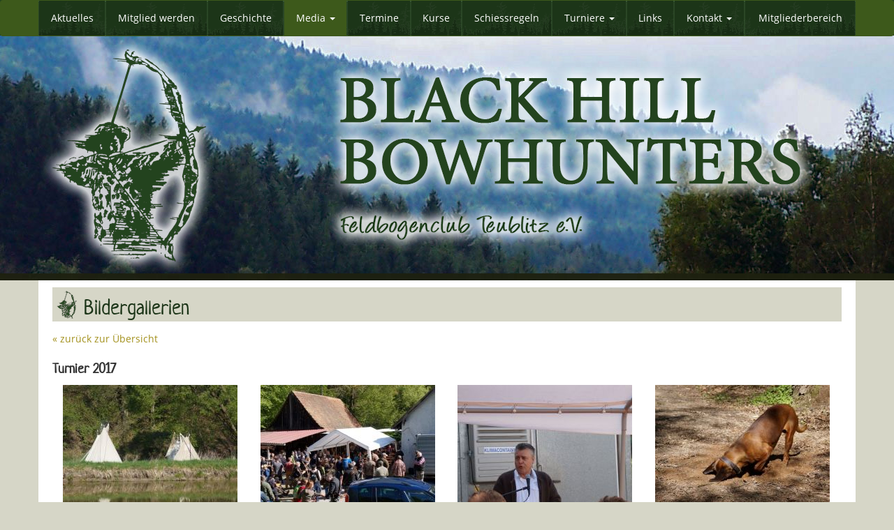

--- FILE ---
content_type: text/html; charset=utf-8
request_url: https://blackhill-bowhunters.de/bilder/turnier-2017.html
body_size: 9984
content:
<!DOCTYPE html>
<html lang="de" >
<head>

        <meta charset="utf-8">
    <title>Bilder - Blackhill-Bowhunters</title>
    <base href="https://blackhill-bowhunters.de/">

        <meta name="robots" content="index,follow">
    <meta name="description" content="">
    <meta name="keywords" content="">
    <meta name="generator" content="Contao Open Source CMS">
    
    <meta name="viewport" content="width=device-width, initial-scale=1.0">
            <script src="assets/js/3bc5896a9407.js"></script>
<script src="system/modules/photoswipe/plugins/photoswipe/dist/photoswipe.min.js"></script>
<script src="system/modules/photoswipe/plugins/photoswipe/dist/photoswipe-ui-default.min.js"></script>
<script>var c4g_rq = '';</script>
<script>var apiBaseUrl = 'system/modules/con4gis_core/api/index.php';</script>
<link rel="shortcut icon" type="image/x-icon" href="https://blackhill-bowhunters.de/share/favicon-blackhill-bowhunters.ico">
<link rel="apple-touch-icon" href="https://blackhill-bowhunters.de/share/favicon-apple-touch-icon-blackhill-bowhunters.png">
<link rel="stylesheet" href="assets/components/bootstrap/css/bootstrap.min.css">
<script src="assets/components/bootstrap/js/bootstrap.min.js"></script>

        <!--[if lt IE 9]>
    <script src="assets/html5shiv/3.7.2/html5shiv-printshiv.js"></script>
    <script src="https://oss.maxcdn.com/libs/respond.js/1.4.2/respond.min.js"></script>
    <![endif]-->
            <link rel="stylesheet" href="system/modules/photoswipe/plugins/photoswipe/dist/photoswipe.css">
<link rel="stylesheet" href="system/modules/photoswipe/plugins/photoswipe/dist/default-skin/default-skin.css">
<link rel="stylesheet" href="system/modules/photoswipe/assets/css/gallery.css">
<link rel="stylesheet" href="system/modules/gallery_creator/assets/css/gallery_creator_fe.css">
<link rel="stylesheet" href="assets/css/dbad3d273726.css">

</head>
<body id="top" class="mac chrome blink ch131">


<div id="wrapper">

                <header id="header">
            <div class="inside">
                
<!-- indexer::stop -->
<nav class="navbar mod_bootstrap_navbar navbar-default"  role="navigation">
  <div class="container">
  
  <div class="navbar-header">
    
<a href="blackhill-bowhunters.html" class="navbar-brand"><img src="files/templateBilder/logo.png"></a>

          <button type="button" class="navbar-toggle collapsed" data-toggle="collapse" data-target="#navbar-responsive-10">
  <span class="sr-only"></span>
  <span class="icon-bar"></span>
  <span class="icon-bar"></span>
  <span class="icon-bar"></span>
</button>
      </div>
  <div class="collapse navbar-collapse" id="navbar-responsive-10">
    
<!-- indexer::stop -->
<nav class="mod_navigation block">

  
  <a href="bilder/turnier-2017.html#skipNavigation12" class="sr-only">Navigation überspringen</a>

  <ul class="level_1 nav navbar-nav">
    
                                <li class="first">
                                    <a href="aktuelles.html" accesskey="" tabindex="0" title="Aktuelles">Aktuelles</a>
                                            </li>
                                        <li >
                                    <a href="mitglied-werden.html" accesskey="" tabindex="0" title="Mitglied werden">Mitglied werden</a>
                                            </li>
                                        <li >
                                    <a href="geschichte.html" accesskey="" tabindex="0" title="Geschichte">Geschichte</a>
                                            </li>
                                        <li class="submenu trail active">
                                    <a href="#" class="dropdown-toggle" data-toggle="dropdown">
                        Media                        <span class="caret"></span>                    </a>
                                <ul class="level_2 dropdown-menu">
    
                                <li class="trail sibling first active">
                                    <a href="bilder.html" accesskey="" tabindex="0" title="Bilder">Bilder</a>
                                            </li>
                                        <li class="sibling last">
                                    <a href="videos.html" accesskey="" tabindex="0" title="Videos">Videos</a>
                                            </li>
                </ul>
            </li>
                                        <li >
                                    <a href="termine-turniere.html" accesskey="" tabindex="0" title="Termine">Termine</a>
                                            </li>
                                        <li >
                                    <a href="kurse.html" accesskey="" tabindex="0" title="Kurse">Kurse</a>
                                            </li>
                                        <li >
                                    <a href="schiess-und-verhaltensregeln.html" accesskey="" tabindex="0" title="Schiessregeln">Schiessregeln</a>
                                            </li>
                                        <li class="submenu">
                                    <a href="#" class="dropdown-toggle" data-toggle="dropdown">
                        Turniere                        <span class="caret"></span>                    </a>
                                <ul class="level_2 dropdown-menu">
    
                                <li class="first">
                                    <a href="id-44-oberpfaelzer-jagdbogenturnier.html" accesskey="" tabindex="0" title="44. Oberpfälzer Jagdbogenturnier">44. Oberpfälzer Jagdbogenturnier</a>
                                            </li>
                                        <li >
                                    <a href="anmeldeliste.html" accesskey="" tabindex="0" title="Anmeldeliste">Anmeldeliste</a>
                                            </li>
                                        <li class="last">
                                    <a href="ergebnisse-jagdbogenturniere.html" accesskey="" tabindex="0" title="Ergebnisse Jagdbogenturniere">Ergebnisse Jagdbogenturniere</a>
                                            </li>
                </ul>
            </li>
                                        <li >
                                    <a href="links.html" accesskey="" tabindex="0" title="Links">Links</a>
                                            </li>
                                        <li class="submenu">
                                    <a href="#" class="dropdown-toggle" data-toggle="dropdown">
                        Kontakt                        <span class="caret"></span>                    </a>
                                <ul class="level_2 dropdown-menu">
    
                                <li class="first last">
                                    <a href="kontaktformular.html" accesskey="" tabindex="0" title="Kontaktformular">Kontaktformular</a>
                                            </li>
                </ul>
            </li>
                                        <li class="last">
                                    <a href="intern.html" accesskey="" tabindex="0" title="Mitgliederbereich">Mitgliederbereich</a>
                                            </li>
                </ul>

  <a id="skipNavigation12" class="sr-only">&nbsp;</a>

</nav>
<!-- indexer::continue -->
  
</div>  </div>
</nav>
<!-- indexer::continue -->
            </div>
            
        </header>
        
    

        <div class="container" id="container">
    	<div id="sliderBereich"> 
<div class="container"><!-- Spaltenset Start //-->
<section class="ce_colsetStart first row colcount_3 bootstrap_customizable col-3">
	<!-- first Column //-->
	<div class="col-xs-24 col-sm-6 col-md-6 col-lg-6 col_1 first">
					
<div class="ce_text maxHeaderHeight animated pulse block">

  
  
      <table>
<tbody>
<tr>
<td style="text-align: left; vertical-align: middle;"><a href="aktuelles.html"><img src="files/templateBilder/bogenschuetze.png" alt="" width="260" height="345"></a></td>
</tr>
</tbody>
</table>  
  
  

</div>
</div>
<!-- second Column //-->
        <div class="ce_colsetPart hidden-xs hidden-sm hidden-md col-lg-2 col_2">
    </div>
<!-- third Column //-->
        <div class="ce_colsetPart col-xs-24 col-sm-18 col-md-18 col-lg-14 col_3 last">
    
<div class="ce_text maxHeaderHeight block">

  
  
      <table>
<tbody>
<tr>
<td style="text-align: left; vertical-align: middle;"><img src="files/templateBilder/Blackhill-Bowhunters-Schriftzug.png" width="710" height="275"></td>
</tr>
</tbody>
</table>  
  
  

</div>
			</div>
</section>
<!-- Spaltenset End //-->
</div> </div>
        
                        <div id="main">
                <div class="inside">
                    
<div class="mod_article overFlowHidden first last block" id="bilder">

  






<!-- gallery_creator - album preview -->
<div class="ce_gallery_creator_ce first last gallery_creator block">


<h1>Bildergallerien</h1>

<div class="backLink"><a href="bilder.html" title="zurück">« zurück zur Übersicht</a></div>
	
<h3>Turnier 2017</h3>




<div id="galleryContainer" class="block">
<div class="album_preview">
		<div class="col-xs-24 col-sm-12 col-md-6 col-lg-6 col_0 col_first">
              <figure class="image_container" style="margin-right:10px;margin-bottom:10px;">
                     <a href="files/Bildergalerien/Turnier_2017/image001.jpg" data-lightbox="lb17" title="image001.jpg">
            

    <img src="assets/images/7/image001-b01d6f17.jpg" width="250" height="200" alt="image001.jpg">

    
                     </a>
              </figure>				
       </div>
		<div class="col-xs-24 col-sm-12 col-md-6 col-lg-6 col_1">
              <figure class="image_container" style="margin-right:10px;margin-bottom:10px;">
                     <a href="files/Bildergalerien/Turnier_2017/image002.jpg" data-lightbox="lb17" title="image002.jpg">
            

    <img src="assets/images/3/image002-a3849a83.jpg" width="250" height="200" alt="image002.jpg">

    
                     </a>
              </figure>				
       </div>
		<div class="col-xs-24 col-sm-12 col-md-6 col-lg-6 col_2">
              <figure class="image_container" style="margin-right:10px;margin-bottom:10px;">
                     <a href="files/Bildergalerien/Turnier_2017/image003.jpg" data-lightbox="lb17" title="image003.jpg">
            

    <img src="assets/images/0/image003-ec4f9f20.jpg" width="250" height="200" alt="image003.jpg">

    
                     </a>
              </figure>				
       </div>
		<div class="col-xs-24 col-sm-12 col-md-6 col-lg-6 col_3 col_last">
              <figure class="image_container" style="margin-right:10px;margin-bottom:10px;">
                     <a href="files/Bildergalerien/Turnier_2017/image004.jpg" data-lightbox="lb17" title="image004.jpg">
            

    <img src="assets/images/1/image004-07124671.jpg" width="250" height="200" alt="image004.jpg">

    
                     </a>
              </figure>				
       </div>
		<div class="col-xs-24 col-sm-12 col-md-6 col-lg-6 col_0 col_first">
              <figure class="image_container" style="margin-right:10px;margin-bottom:10px;">
                     <a href="files/Bildergalerien/Turnier_2017/image005.jpg" data-lightbox="lb17" title="image005.jpg">
            

    <img src="assets/images/f/image005-0c4884cf.jpg" width="250" height="200" alt="image005.jpg">

    
                     </a>
              </figure>				
       </div>
		<div class="col-xs-24 col-sm-12 col-md-6 col-lg-6 col_1">
              <figure class="image_container" style="margin-right:10px;margin-bottom:10px;">
                     <a href="files/Bildergalerien/Turnier_2017/image006.jpg" data-lightbox="lb17" title="image006.jpg">
            

    <img src="assets/images/5/image006-58e97925.jpg" width="250" height="200" alt="image006.jpg">

    
                     </a>
              </figure>				
       </div>
		<div class="col-xs-24 col-sm-12 col-md-6 col-lg-6 col_2">
              <figure class="image_container" style="margin-right:10px;margin-bottom:10px;">
                     <a href="files/Bildergalerien/Turnier_2017/image007.jpg" data-lightbox="lb17" title="image007.jpg">
            

    <img src="assets/images/6/image007-47646806.jpg" width="250" height="200" alt="image007.jpg">

    
                     </a>
              </figure>				
       </div>
		<div class="col-xs-24 col-sm-12 col-md-6 col-lg-6 col_3 col_last">
              <figure class="image_container" style="margin-right:10px;margin-bottom:10px;">
                     <a href="files/Bildergalerien/Turnier_2017/image008.jpg" data-lightbox="lb17" title="image008.jpg">
            

    <img src="assets/images/f/image008-54e1dc7f.jpg" width="250" height="200" alt="image008.jpg">

    
                     </a>
              </figure>				
       </div>
		<div class="col-xs-24 col-sm-12 col-md-6 col-lg-6 col_0 col_first">
              <figure class="image_container" style="margin-right:10px;margin-bottom:10px;">
                     <a href="files/Bildergalerien/Turnier_2017/image009.jpg" data-lightbox="lb17" title="image009.jpg">
            

    <img src="assets/images/f/image009-4722e62f.jpg" width="250" height="200" alt="image009.jpg">

    
                     </a>
              </figure>				
       </div>
		<div class="col-xs-24 col-sm-12 col-md-6 col-lg-6 col_1">
              <figure class="image_container" style="margin-right:10px;margin-bottom:10px;">
                     <a href="files/Bildergalerien/Turnier_2017/image010.jpg" data-lightbox="lb17" title="image010.jpg">
            

    <img src="assets/images/8/image010-b447c808.jpg" width="250" height="200" alt="image010.jpg">

    
                     </a>
              </figure>				
       </div>
		<div class="col-xs-24 col-sm-12 col-md-6 col-lg-6 col_2">
              <figure class="image_container" style="margin-right:10px;margin-bottom:10px;">
                     <a href="files/Bildergalerien/Turnier_2017/image011.jpg" data-lightbox="lb17" title="image011.jpg">
            

    <img src="assets/images/f/image011-bab5147f.jpg" width="250" height="200" alt="image011.jpg">

    
                     </a>
              </figure>				
       </div>
		<div class="col-xs-24 col-sm-12 col-md-6 col-lg-6 col_3 col_last">
              <figure class="image_container" style="margin-right:10px;margin-bottom:10px;">
                     <a href="files/Bildergalerien/Turnier_2017/image012.jpg" data-lightbox="lb17" title="image012.jpg">
            

    <img src="assets/images/f/image012-56b4b30f.jpg" width="250" height="200" alt="image012.jpg">

    
                     </a>
              </figure>				
       </div>
		<div class="col-xs-24 col-sm-12 col-md-6 col-lg-6 col_0 col_first">
              <figure class="image_container" style="margin-right:10px;margin-bottom:10px;">
                     <a href="files/Bildergalerien/Turnier_2017/image013.jpg" data-lightbox="lb17" title="image013.jpg">
            

    <img src="assets/images/6/image013-ea638866.jpg" width="250" height="200" alt="image013.jpg">

    
                     </a>
              </figure>				
       </div>
		<div class="col-xs-24 col-sm-12 col-md-6 col-lg-6 col_1">
              <figure class="image_container" style="margin-right:10px;margin-bottom:10px;">
                     <a href="files/Bildergalerien/Turnier_2017/image014.jpg" data-lightbox="lb17" title="image014.jpg">
            

    <img src="assets/images/b/image014-3892544b.jpg" width="250" height="200" alt="image014.jpg">

    
                     </a>
              </figure>				
       </div>
		<div class="col-xs-24 col-sm-12 col-md-6 col-lg-6 col_2">
              <figure class="image_container" style="margin-right:10px;margin-bottom:10px;">
                     <a href="files/Bildergalerien/Turnier_2017/image015.jpg" data-lightbox="lb17" title="image015.jpg">
            

    <img src="assets/images/6/image015-97b99db6.jpg" width="250" height="200" alt="image015.jpg">

    
                     </a>
              </figure>				
       </div>
		<div class="col-xs-24 col-sm-12 col-md-6 col-lg-6 col_3 col_last">
              <figure class="image_container" style="margin-right:10px;margin-bottom:10px;">
                     <a href="files/Bildergalerien/Turnier_2017/image016.jpg" data-lightbox="lb17" title="image016.jpg">
            

    <img src="assets/images/a/image016-24cc858a.jpg" width="250" height="200" alt="image016.jpg">

    
                     </a>
              </figure>				
       </div>
		<div class="col-xs-24 col-sm-12 col-md-6 col-lg-6 col_0 col_first">
              <figure class="image_container" style="margin-right:10px;margin-bottom:10px;">
                     <a href="files/Bildergalerien/Turnier_2017/image017.jpg" data-lightbox="lb17" title="image017.jpg">
            

    <img src="assets/images/a/image017-55f6905a.jpg" width="250" height="200" alt="image017.jpg">

    
                     </a>
              </figure>				
       </div>
		<div class="col-xs-24 col-sm-12 col-md-6 col-lg-6 col_1">
              <figure class="image_container" style="margin-right:10px;margin-bottom:10px;">
                     <a href="files/Bildergalerien/Turnier_2017/image018.jpg" data-lightbox="lb17" title="image018.jpg">
            

    <img src="assets/images/6/image018-9bc94676.jpg" width="250" height="200" alt="image018.jpg">

    
                     </a>
              </figure>				
       </div>
		<div class="col-xs-24 col-sm-12 col-md-6 col-lg-6 col_2">
              <figure class="image_container" style="margin-right:10px;margin-bottom:10px;">
                     <a href="files/Bildergalerien/Turnier_2017/image019.jpg" data-lightbox="lb17" title="image019.jpg">
            

    <img src="assets/images/1/image019-86432971.jpg" width="250" height="200" alt="image019.jpg">

    
                     </a>
              </figure>				
       </div>
		<div class="col-xs-24 col-sm-12 col-md-6 col-lg-6 col_3 col_last">
              <figure class="image_container" style="margin-right:10px;margin-bottom:10px;">
                     <a href="files/Bildergalerien/Turnier_2017/image020.jpg" data-lightbox="lb17" title="image020.jpg">
            

    <img src="assets/images/a/image020-bff4fbfa.jpg" width="250" height="200" alt="image020.jpg">

    
                     </a>
              </figure>				
       </div>
		<div class="col-xs-24 col-sm-12 col-md-6 col-lg-6 col_0 col_first">
              <figure class="image_container" style="margin-right:10px;margin-bottom:10px;">
                     <a href="files/Bildergalerien/Turnier_2017/image021.jpg" data-lightbox="lb17" title="image021.jpg">
            

    <img src="assets/images/f/image021-e8c39edf.jpg" width="250" height="200" alt="image021.jpg">

    
                     </a>
              </figure>				
       </div>
		<div class="col-xs-24 col-sm-12 col-md-6 col-lg-6 col_1">
              <figure class="image_container" style="margin-right:10px;margin-bottom:10px;">
                     <a href="files/Bildergalerien/Turnier_2017/image022.jpg" data-lightbox="lb17" title="image022.jpg">
            

    <img src="assets/images/8/image022-18418638.jpg" width="250" height="200" alt="image022.jpg">

    
                     </a>
              </figure>				
       </div>
		<div class="col-xs-24 col-sm-12 col-md-6 col-lg-6 col_2">
              <figure class="image_container" style="margin-right:10px;margin-bottom:10px;">
                     <a href="files/Bildergalerien/Turnier_2017/image023.jpg" data-lightbox="lb17" title="image023.jpg">
            

    <img src="assets/images/d/image023-faff8e2d.jpg" width="250" height="200" alt="image023.jpg">

    
                     </a>
              </figure>				
       </div>
		<div class="col-xs-24 col-sm-12 col-md-6 col-lg-6 col_3 col_last">
              <figure class="image_container" style="margin-right:10px;margin-bottom:10px;">
                     <a href="files/Bildergalerien/Turnier_2017/image024.jpg" data-lightbox="lb17" title="image024.jpg">
            

    <img src="assets/images/1/image024-0750ce51.jpg" width="250" height="200" alt="image024.jpg">

    
                     </a>
              </figure>				
       </div>
		<div class="col-xs-24 col-sm-12 col-md-6 col-lg-6 col_0 col_first">
              <figure class="image_container" style="margin-right:10px;margin-bottom:10px;">
                     <a href="files/Bildergalerien/Turnier_2017/image025.jpg" data-lightbox="lb17" title="image025.jpg">
            

    <img src="assets/images/9/image025-7b035629.jpg" width="250" height="200" alt="image025.jpg">

    
                     </a>
              </figure>				
       </div>
		<div class="col-xs-24 col-sm-12 col-md-6 col-lg-6 col_1">
              <figure class="image_container" style="margin-right:10px;margin-bottom:10px;">
                     <a href="files/Bildergalerien/Turnier_2017/image026.jpg" data-lightbox="lb17" title="image026.jpg">
            

    <img src="assets/images/2/image026-49927612.jpg" width="250" height="200" alt="image026.jpg">

    
                     </a>
              </figure>				
       </div>
		<div class="col-xs-24 col-sm-12 col-md-6 col-lg-6 col_2">
              <figure class="image_container" style="margin-right:10px;margin-bottom:10px;">
                     <a href="files/Bildergalerien/Turnier_2017/image027.jpg" data-lightbox="lb17" title="image027.jpg">
            

    <img src="assets/images/7/image027-26f362b7.jpg" width="250" height="200" alt="image027.jpg">

    
                     </a>
              </figure>				
       </div>
		<div class="col-xs-24 col-sm-12 col-md-6 col-lg-6 col_3 col_last">
              <figure class="image_container" style="margin-right:10px;margin-bottom:10px;">
                     <a href="files/Bildergalerien/Turnier_2017/image028.jpg" data-lightbox="lb17" title="image028.jpg">
            

    <img src="assets/images/7/image028-4ff15f87.jpg" width="250" height="200" alt="image028.jpg">

    
                     </a>
              </figure>				
       </div>
		<div class="col-xs-24 col-sm-12 col-md-6 col-lg-6 col_0 col_first">
              <figure class="image_container" style="margin-right:10px;margin-bottom:10px;">
                     <a href="files/Bildergalerien/Turnier_2017/image029.jpg" data-lightbox="lb17" title="image029.jpg">
            

    <img src="assets/images/0/image029-3d444c90.jpg" width="250" height="200" alt="image029.jpg">

    
                     </a>
              </figure>				
       </div>
		<div class="col-xs-24 col-sm-12 col-md-6 col-lg-6 col_1">
              <figure class="image_container" style="margin-right:10px;margin-bottom:10px;">
                     <a href="files/Bildergalerien/Turnier_2017/image030.jpg" data-lightbox="lb17" title="image030.jpg">
            

    <img src="assets/images/7/image030-f6635757.jpg" width="250" height="200" alt="image030.jpg">

    
                     </a>
              </figure>				
       </div>
		<div class="col-xs-24 col-sm-12 col-md-6 col-lg-6 col_2">
              <figure class="image_container" style="margin-right:10px;margin-bottom:10px;">
                     <a href="files/Bildergalerien/Turnier_2017/image031.jpg" data-lightbox="lb17" title="image031.jpg">
            

    <img src="assets/images/2/image031-e7a344d2.jpg" width="250" height="200" alt="image031.jpg">

    
                     </a>
              </figure>				
       </div>
		<div class="col-xs-24 col-sm-12 col-md-6 col-lg-6 col_3 col_last">
              <figure class="image_container" style="margin-right:10px;margin-bottom:10px;">
                     <a href="files/Bildergalerien/Turnier_2017/image032.jpg" data-lightbox="lb17" title="image032.jpg">
            

    <img src="assets/images/c/image032-4d0ac3bc.jpg" width="250" height="200" alt="image032.jpg">

    
                     </a>
              </figure>				
       </div>
		<div class="col-xs-24 col-sm-12 col-md-6 col-lg-6 col_0 col_first">
              <figure class="image_container" style="margin-right:10px;margin-bottom:10px;">
                     <a href="files/Bildergalerien/Turnier_2017/image033.jpg" data-lightbox="lb17" title="image033.jpg">
            

    <img src="assets/images/3/image033-e11c7a23.jpg" width="250" height="200" alt="image033.jpg">

    
                     </a>
              </figure>				
       </div>
		<div class="col-xs-24 col-sm-12 col-md-6 col-lg-6 col_1">
              <figure class="image_container" style="margin-right:10px;margin-bottom:10px;">
                     <a href="files/Bildergalerien/Turnier_2017/image034.jpg" data-lightbox="lb17" title="image034.jpg">
            

    <img src="assets/images/5/image034-f24a8075.jpg" width="250" height="200" alt="image034.jpg">

    
                     </a>
              </figure>				
       </div>
		<div class="col-xs-24 col-sm-12 col-md-6 col-lg-6 col_2">
              <figure class="image_container" style="margin-right:10px;margin-bottom:10px;">
                     <a href="files/Bildergalerien/Turnier_2017/image035.jpg" data-lightbox="lb17" title="image035.jpg">
            

    <img src="assets/images/a/image035-aa618c5a.jpg" width="250" height="200" alt="image035.jpg">

    
                     </a>
              </figure>				
       </div>
		<div class="col-xs-24 col-sm-12 col-md-6 col-lg-6 col_3 col_last">
              <figure class="image_container" style="margin-right:10px;margin-bottom:10px;">
                     <a href="files/Bildergalerien/Turnier_2017/image036.jpg" data-lightbox="lb17" title="image036.jpg">
            

    <img src="assets/images/1/image036-3af61ba1.jpg" width="250" height="200" alt="image036.jpg">

    
                     </a>
              </figure>				
       </div>
		<div class="col-xs-24 col-sm-12 col-md-6 col-lg-6 col_0 col_first">
              <figure class="image_container" style="margin-right:10px;margin-bottom:10px;">
                     <a href="files/Bildergalerien/Turnier_2017/image037.jpg" data-lightbox="lb17" title="image037.jpg">
            

    <img src="assets/images/0/image037-03a146a0.jpg" width="250" height="200" alt="image037.jpg">

    
                     </a>
              </figure>				
       </div>
		<div class="col-xs-24 col-sm-12 col-md-6 col-lg-6 col_1">
              <figure class="image_container" style="margin-right:10px;margin-bottom:10px;">
                     <a href="files/Bildergalerien/Turnier_2017/image038.jpg" data-lightbox="lb17" title="image038.jpg">
            

    <img src="assets/images/0/image038-6dbeeaa0.jpg" width="250" height="200" alt="image038.jpg">

    
                     </a>
              </figure>				
       </div>
		<div class="col-xs-24 col-sm-12 col-md-6 col-lg-6 col_2">
              <figure class="image_container" style="margin-right:10px;margin-bottom:10px;">
                     <a href="files/Bildergalerien/Turnier_2017/image039.jpg" data-lightbox="lb17" title="image039.jpg">
            

    <img src="assets/images/8/image039-cdf17e08.jpg" width="250" height="200" alt="image039.jpg">

    
                     </a>
              </figure>				
       </div>
		<div class="col-xs-24 col-sm-12 col-md-6 col-lg-6 col_3 col_last">
              <figure class="image_container" style="margin-right:10px;margin-bottom:10px;">
                     <a href="files/Bildergalerien/Turnier_2017/image040.jpg" data-lightbox="lb17" title="image040.jpg">
            

    <img src="assets/images/d/image040-74ab705d.jpg" width="250" height="200" alt="image040.jpg">

    
                     </a>
              </figure>				
       </div>
		<div class="col-xs-24 col-sm-12 col-md-6 col-lg-6 col_0 col_first">
              <figure class="image_container" style="margin-right:10px;margin-bottom:10px;">
                     <a href="files/Bildergalerien/Turnier_2017/image041.jpg" data-lightbox="lb17" title="image041.jpg">
            

    <img src="assets/images/7/image041-49e12947.jpg" width="250" height="200" alt="image041.jpg">

    
                     </a>
              </figure>				
       </div>
		<div class="col-xs-24 col-sm-12 col-md-6 col-lg-6 col_1">
              <figure class="image_container" style="margin-right:10px;margin-bottom:10px;">
                     <a href="files/Bildergalerien/Turnier_2017/image042.jpg" data-lightbox="lb17" title="image042.jpg">
            

    <img src="assets/images/6/image042-a70ce9d6.jpg" width="250" height="200" alt="image042.jpg">

    
                     </a>
              </figure>				
       </div>
		<div class="col-xs-24 col-sm-12 col-md-6 col-lg-6 col_2">
              <figure class="image_container" style="margin-right:10px;margin-bottom:10px;">
                     <a href="files/Bildergalerien/Turnier_2017/image043.jpg" data-lightbox="lb17" title="image043.jpg">
            

    <img src="assets/images/c/image043-71a30cec.jpg" width="250" height="200" alt="image043.jpg">

    
                     </a>
              </figure>				
       </div>
		<div class="col-xs-24 col-sm-12 col-md-6 col-lg-6 col_3 col_last">
              <figure class="image_container" style="margin-right:10px;margin-bottom:10px;">
                     <a href="files/Bildergalerien/Turnier_2017/image044.jpg" data-lightbox="lb17" title="image044.jpg">
            

    <img src="assets/images/e/image044-464066ae.jpg" width="250" height="200" alt="image044.jpg">

    
                     </a>
              </figure>				
       </div>
		<div class="col-xs-24 col-sm-12 col-md-6 col-lg-6 col_0 col_first">
              <figure class="image_container" style="margin-right:10px;margin-bottom:10px;">
                     <a href="files/Bildergalerien/Turnier_2017/image045.jpg" data-lightbox="lb17" title="image045.jpg">
            

    <img src="assets/images/3/image045-f1072863.jpg" width="250" height="200" alt="image045.jpg">

    
                     </a>
              </figure>				
       </div>
		<div class="col-xs-24 col-sm-12 col-md-6 col-lg-6 col_1">
              <figure class="image_container" style="margin-right:10px;margin-bottom:10px;">
                     <a href="files/Bildergalerien/Turnier_2017/image046.jpg" data-lightbox="lb17" title="image046.jpg">
            

    <img src="assets/images/8/image046-3b2fa378.jpg" width="250" height="200" alt="image046.jpg">

    
                     </a>
              </figure>				
       </div>
		<div class="col-xs-24 col-sm-12 col-md-6 col-lg-6 col_2">
              <figure class="image_container" style="margin-right:10px;margin-bottom:10px;">
                     <a href="files/Bildergalerien/Turnier_2017/image047.jpg" data-lightbox="lb17" title="image047.jpg">
            

    <img src="assets/images/5/image047-d5b34875.jpg" width="250" height="200" alt="image047.jpg">

    
                     </a>
              </figure>				
       </div>
		<div class="col-xs-24 col-sm-12 col-md-6 col-lg-6 col_3 col_last">
              <figure class="image_container" style="margin-right:10px;margin-bottom:10px;">
                     <a href="files/Bildergalerien/Turnier_2017/image048.jpg" data-lightbox="lb17" title="image048.jpg">
            

    <img src="assets/images/1/image048-5f0c3431.jpg" width="250" height="200" alt="image048.jpg">

    
                     </a>
              </figure>				
       </div>
		<div class="col-xs-24 col-sm-12 col-md-6 col-lg-6 col_0 col_first">
              <figure class="image_container" style="margin-right:10px;margin-bottom:10px;">
                     <a href="files/Bildergalerien/Turnier_2017/image049.jpg" data-lightbox="lb17" title="image049.jpg">
            

    <img src="assets/images/8/image049-495da7c8.jpg" width="250" height="200" alt="image049.jpg">

    
                     </a>
              </figure>				
       </div>
		<div class="col-xs-24 col-sm-12 col-md-6 col-lg-6 col_1">
              <figure class="image_container" style="margin-right:10px;margin-bottom:10px;">
                     <a href="files/Bildergalerien/Turnier_2017/image050.jpg" data-lightbox="lb17" title="image050.jpg">
            

    <img src="assets/images/4/image050-9e5bf814.jpg" width="250" height="200" alt="image050.jpg">

    
                     </a>
              </figure>				
       </div>
		<div class="col-xs-24 col-sm-12 col-md-6 col-lg-6 col_2">
              <figure class="image_container" style="margin-right:10px;margin-bottom:10px;">
                     <a href="files/Bildergalerien/Turnier_2017/image051.jpg" data-lightbox="lb17" title="image051.jpg">
            

    <img src="assets/images/4/image051-d8ebb384.jpg" width="250" height="200" alt="image051.jpg">

    
                     </a>
              </figure>				
       </div>
		<div class="col-xs-24 col-sm-12 col-md-6 col-lg-6 col_3 col_last">
              <figure class="image_container" style="margin-right:10px;margin-bottom:10px;">
                     <a href="files/Bildergalerien/Turnier_2017/image052.jpg" data-lightbox="lb17" title="image052.jpg">
            

    <img src="assets/images/f/image052-0587d0af.jpg" width="250" height="200" alt="image052.jpg">

    
                     </a>
              </figure>				
       </div>
		<div class="col-xs-24 col-sm-12 col-md-6 col-lg-6 col_0 col_first">
              <figure class="image_container" style="margin-right:10px;margin-bottom:10px;">
                     <a href="files/Bildergalerien/Turnier_2017/image053.jpg" data-lightbox="lb17" title="image053.jpg">
            

    <img src="assets/images/1/image053-e5640101.jpg" width="250" height="200" alt="image053.jpg">

    
                     </a>
              </figure>				
       </div>
		<div class="col-xs-24 col-sm-12 col-md-6 col-lg-6 col_1">
              <figure class="image_container" style="margin-right:10px;margin-bottom:10px;">
                     <a href="files/Bildergalerien/Turnier_2017/image054.jpg" data-lightbox="lb17" title="image054.jpg">
            

    <img src="assets/images/b/image054-8b2026ab.jpg" width="250" height="200" alt="image054.jpg">

    
                     </a>
              </figure>				
       </div>
		<div class="col-xs-24 col-sm-12 col-md-6 col-lg-6 col_2">
              <figure class="image_container" style="margin-right:10px;margin-bottom:10px;">
                     <a href="files/Bildergalerien/Turnier_2017/image055.jpg" data-lightbox="lb17" title="image055.jpg">
            

    <img src="assets/images/1/image055-c409ee91.jpg" width="250" height="200" alt="image055.jpg">

    
                     </a>
              </figure>				
       </div>
		<div class="col-xs-24 col-sm-12 col-md-6 col-lg-6 col_3 col_last">
              <figure class="image_container" style="margin-right:10px;margin-bottom:10px;">
                     <a href="files/Bildergalerien/Turnier_2017/image056.jpg" data-lightbox="lb17" title="image056.jpg">
            

    <img src="assets/images/b/image056-347783db.jpg" width="250" height="200" alt="image056.jpg">

    
                     </a>
              </figure>				
       </div>
		<div class="col-xs-24 col-sm-12 col-md-6 col-lg-6 col_0 col_first">
              <figure class="image_container" style="margin-right:10px;margin-bottom:10px;">
                     <a href="files/Bildergalerien/Turnier_2017/image057.jpg" data-lightbox="lb17" title="image057.jpg">
            

    <img src="assets/images/b/image057-c3d9066b.jpg" width="250" height="200" alt="image057.jpg">

    
                     </a>
              </figure>				
       </div>
		<div class="col-xs-24 col-sm-12 col-md-6 col-lg-6 col_1">
              <figure class="image_container" style="margin-right:10px;margin-bottom:10px;">
                     <a href="files/Bildergalerien/Turnier_2017/image058.jpg" data-lightbox="lb17" title="image058.jpg">
            

    <img src="assets/images/6/image058-f558fb96.jpg" width="250" height="200" alt="image058.jpg">

    
                     </a>
              </figure>				
       </div>
		<div class="col-xs-24 col-sm-12 col-md-6 col-lg-6 col_2">
              <figure class="image_container" style="margin-right:10px;margin-bottom:10px;">
                     <a href="files/Bildergalerien/Turnier_2017/image059.jpg" data-lightbox="lb17" title="image059.jpg">
            

    <img src="assets/images/e/image059-83695cce.jpg" width="250" height="200" alt="image059.jpg">

    
                     </a>
              </figure>				
       </div>
		<div class="col-xs-24 col-sm-12 col-md-6 col-lg-6 col_3 col_last">
              <figure class="image_container" style="margin-right:10px;margin-bottom:10px;">
                     <a href="files/Bildergalerien/Turnier_2017/image060.jpg" data-lightbox="lb17" title="image060.jpg">
            

    <img src="assets/images/f/image060-689a432f.jpg" width="250" height="200" alt="image060.jpg">

    
                     </a>
              </figure>				
       </div>
		<div class="col-xs-24 col-sm-12 col-md-6 col-lg-6 col_0 col_first">
              <figure class="image_container" style="margin-right:10px;margin-bottom:10px;">
                     <a href="files/Bildergalerien/Turnier_2017/image061.jpg" data-lightbox="lb17" title="image061.jpg">
            

    <img src="assets/images/d/image061-b77bde2d.jpg" width="250" height="200" alt="image061.jpg">

    
                     </a>
              </figure>				
       </div>
		<div class="col-xs-24 col-sm-12 col-md-6 col-lg-6 col_1">
              <figure class="image_container" style="margin-right:10px;margin-bottom:10px;">
                     <a href="files/Bildergalerien/Turnier_2017/image062.jpg" data-lightbox="lb17" title="image062.jpg">
            

    <img src="assets/images/4/image062-a99c0c64.jpg" width="250" height="200" alt="image062.jpg">

    
                     </a>
              </figure>				
       </div>
		<div class="col-xs-24 col-sm-12 col-md-6 col-lg-6 col_2">
              <figure class="image_container" style="margin-right:10px;margin-bottom:10px;">
                     <a href="files/Bildergalerien/Turnier_2017/image063.jpg" data-lightbox="lb17" title="image063.jpg">
            

    <img src="assets/images/8/image063-35a44398.jpg" width="250" height="200" alt="image063.jpg">

    
                     </a>
              </figure>				
       </div>
		<div class="col-xs-24 col-sm-12 col-md-6 col-lg-6 col_3 col_last">
              <figure class="image_container" style="margin-right:10px;margin-bottom:10px;">
                     <a href="files/Bildergalerien/Turnier_2017/image064.jpg" data-lightbox="lb17" title="image064.jpg">
            

    <img src="assets/images/1/image064-cb182a81.jpg" width="250" height="200" alt="image064.jpg">

    
                     </a>
              </figure>				
       </div>
		<div class="col-xs-24 col-sm-12 col-md-6 col-lg-6 col_0 col_first">
              <figure class="image_container" style="margin-right:10px;margin-bottom:10px;">
                     <a href="files/Bildergalerien/Turnier_2017/image065.jpg" data-lightbox="lb17" title="image065.jpg">
            

    <img src="assets/images/a/image065-663071fa.jpg" width="250" height="200" alt="image065.jpg">

    
                     </a>
              </figure>				
       </div>
		<div class="col-xs-24 col-sm-12 col-md-6 col-lg-6 col_1">
              <figure class="image_container" style="margin-right:10px;margin-bottom:10px;">
                     <a href="files/Bildergalerien/Turnier_2017/image066.jpg" data-lightbox="lb17" title="image066.jpg">
            

    <img src="assets/images/3/image066-80b011e3.jpg" width="250" height="200" alt="image066.jpg">

    
                     </a>
              </figure>				
       </div>
		<div class="col-xs-24 col-sm-12 col-md-6 col-lg-6 col_2">
              <figure class="image_container" style="margin-right:10px;margin-bottom:10px;">
                     <a href="files/Bildergalerien/Turnier_2017/image067.jpg" data-lightbox="lb17" title="image067.jpg">
            

    <img src="assets/images/7/image067-8c1146d7.jpg" width="250" height="200" alt="image067.jpg">

    
                     </a>
              </figure>				
       </div>
		<div class="col-xs-24 col-sm-12 col-md-6 col-lg-6 col_3 col_last">
              <figure class="image_container" style="margin-right:10px;margin-bottom:10px;">
                     <a href="files/Bildergalerien/Turnier_2017/image068.jpg" data-lightbox="lb17" title="image068.jpg">
            

    <img src="assets/images/8/image068-441917a8.jpg" width="250" height="200" alt="image068.jpg">

    
                     </a>
              </figure>				
       </div>
		<div class="col-xs-24 col-sm-12 col-md-6 col-lg-6 col_0 col_first">
              <figure class="image_container" style="margin-right:10px;margin-bottom:10px;">
                     <a href="files/Bildergalerien/Turnier_2017/image069.jpg" data-lightbox="lb17" title="image069.jpg">
            

    <img src="assets/images/e/image069-fe5060de.jpg" width="250" height="200" alt="image069.jpg">

    
                     </a>
              </figure>				
       </div>
		<div class="col-xs-24 col-sm-12 col-md-6 col-lg-6 col_1">
              <figure class="image_container" style="margin-right:10px;margin-bottom:10px;">
                     <a href="files/Bildergalerien/Turnier_2017/image070.jpg" data-lightbox="lb17" title="image070.jpg">
            

    <img src="assets/images/9/image070-1009c0c9.jpg" width="250" height="200" alt="image070.jpg">

    
                     </a>
              </figure>				
       </div>
		<div class="col-xs-24 col-sm-12 col-md-6 col-lg-6 col_2">
              <figure class="image_container" style="margin-right:10px;margin-bottom:10px;">
                     <a href="files/Bildergalerien/Turnier_2017/image071.jpg" data-lightbox="lb17" title="image071.jpg">
            

    <img src="assets/images/0/image071-7a1257e0.jpg" width="250" height="200" alt="image071.jpg">

    
                     </a>
              </figure>				
       </div>
		<div class="col-xs-24 col-sm-12 col-md-6 col-lg-6 col_3 col_last">
              <figure class="image_container" style="margin-right:10px;margin-bottom:10px;">
                     <a href="files/Bildergalerien/Turnier_2017/image073.jpg" data-lightbox="lb17" title="image073.jpg">
            

    <img src="assets/images/c/image073-5aa4375c.jpg" width="250" height="200" alt="image073.jpg">

    
                     </a>
              </figure>				
       </div>
		<div class="col-xs-24 col-sm-12 col-md-6 col-lg-6 col_0 col_first">
              <figure class="image_container" style="margin-right:10px;margin-bottom:10px;">
                     <a href="files/Bildergalerien/Turnier_2017/image074.jpg" data-lightbox="lb17" title="image074.jpg">
            

    <img src="assets/images/c/image074-271745ac.jpg" width="250" height="200" alt="image074.jpg">

    
                     </a>
              </figure>				
       </div>
		<div class="col-xs-24 col-sm-12 col-md-6 col-lg-6 col_1">
              <figure class="image_container" style="margin-right:10px;margin-bottom:10px;">
                     <a href="files/Bildergalerien/Turnier_2017/image075.jpg" data-lightbox="lb17" title="image075.jpg">
            

    <img src="assets/images/a/image075-e7210b1a.jpg" width="250" height="200" alt="image075.jpg">

    
                     </a>
              </figure>				
       </div>
		<div class="col-xs-24 col-sm-12 col-md-6 col-lg-6 col_2">
              <figure class="image_container" style="margin-right:10px;margin-bottom:10px;">
                     <a href="files/Bildergalerien/Turnier_2017/image076.jpg" data-lightbox="lb17" title="image076.jpg">
            

    <img src="assets/images/5/image076-e6a980a5.jpg" width="250" height="200" alt="image076.jpg">

    
                     </a>
              </figure>				
       </div>
</ul>
</div>


</div>
</div>

  


  
</div>
                </div>
                            </div>
            
                                    
                                    
                </div>
    
    
                <footer id="footer">
            <div class="inside">
                
<div class="container"><!-- Spaltenset Start //-->
<section class="ce_colsetStart first row colcount_5 bootstrap_customizable col-5">
	<!-- first Column //-->
	<div class="col-xs-10 col-sm-10 col-md-10 col-lg-6 col_1 first">
					
<div class="ce_image width100 block" style="margin-top:15px;">

  
  
  <figure class="image_container">

    
    

    <img src="files/templateBilder/Bowhunter-Emblem-weiss.png" width="231" height="285" alt="">

    

    
    
  </figure>


</div>
</div>
<!-- second Column //-->
        <div class="ce_colsetPart col-xs-1 col-sm-1 col-md-1 col-lg-1 col_2">
    
<div class="footer-separator"></div></div>
<!-- third Column //-->
        <div class="ce_colsetPart col-xs-12 col-sm-12 col-md-12 col-lg-6 col_3">
    
<div class="ce_text showLinkIcon block">

      <h4>Quicklinks</h4>
  
  
      <p><a href="kontaktformular.html">Kontaktfomular<br><br></a><a href="datenschutzerklaerung.html">Datenschutzerklärung</a></p>
<p><a href="impressum.html">Impressum</a></p>
<p><a href="informationen-e-mail.html">Informationen / E-Mail</a></p>
<p><a href="sitemap.html">Sitemap</a></p>
<p>&nbsp;</p>  
  
  

</div>

<!-- indexer::stop -->
<div class="mod_sharebuttons">

            <h4>Unsere Seite weiterempfehlen</h4>
    
    
<!-- indexer::stop -->
<div class="sharebuttons">
	<ul class="theme shadow">
				<li><a class="facebook" href="share/index.php?p=facebook&amp;u=https%3A%2F%2Fblackhill-bowhunters.de%2Fbilder%2Fturnier-2017.html&amp;t=Bilder" rel="nofollow" title="auf Facebook teilen" onclick="return shd.open(this.href,600,300);">Facebook</a></li>
						<li><a class="twitter" href="share/index.php?p=twitter&amp;u=https%3A%2F%2Fblackhill-bowhunters.de%2Fbilder%2Fturnier-2017.html&amp;t=Bilder" rel="nofollow" title="auf Twitter teilen" onclick="return shd.open(this.href,500,260);">Twitter</a></li>
						<li><a class="gplus" href="https://plus.google.com/share?url=https%3A%2F%2Fblackhill-bowhunters.de%2Fbilder%2Fturnier-2017.html" rel="nofollow" title="auf Google+ teilen" onclick="return shd.open(this.href,520,450);">Google+</a></li>
																		
	</ul>
</div>
<!-- indexer::continue -->
</div>
<!-- indexer::continue -->
</div>
<!-- fourth Column //-->
        <div class="ce_colsetPart hidden-xs hidden-sm hidden-md col-lg-1 col_4">
    
<div class="footer-separator"></div></div>
<!-- fifth Column //-->
        <div class="ce_colsetPart col-xs-24 col-sm-24 col-md-24 col-lg-10 col_5 last">
    
<h4 class="ce_headline">
  Anfahrt Vereinsheim</h4>

<a class="btn btn-success btn-block" title="GoogleMaps / Routenplaner in neuem Fenster öffnen" href="https://www.google.com/maps/place/Vereinsheim+Black+Hill+Bowhunters+Pfalterm%C3%BChle/@49.208069,12.109707,15z/data=!4m5!3m4!1s0x0:0xf988722023bbf164!8m2!3d49.2222107!4d12.0914301?hl=de-DE" target="_blank"><span class="glyphicon glyphicon-map-marker"></span> GoogleMaps / Routenplaner in neuem Fenster öffnen</a>

<div class="ce_text block">

  
  
      <h5><span class="information">Anfahrtsplan zum Feldbogenclub Teublitz e.V. – Blackhill Bowhunters. </span><br><span class="information">Das Vereinsheim Pfaltermühle finden Sie bei der Makierung.&nbsp;</span><br><span class="information">Die Pfaltermühle ist über den Pfaltermühlweg zu erreichen.</span></h5>  
  
  

</div>

<div class="ce_text block">

  
  
      <p><strong>Adresse für Navigation:</strong><br>Pfaltermühle 1, 93142 Maxhütte-Haidhof<br><br><strong>Postanschrift:</strong><br>Feldbogenclub Teublitz e.V.<br>Black Hill Bowhunters</p>
<p>Fischbacher Str. 43<br>93158 Teublitz</p>  
  
  

</div>
			</div>
</section>
<!-- Spaltenset End //-->
</div>            </div>
        </footer>
        
</div>



<script src="assets/jquery/ui/1.11.4/jquery-ui.min.js"></script>
<script>
  (function($) {
    $(document).ready(function() {
      $(document).accordion({
        // Put custom options here
        heightStyle: 'content',
        header: 'div.toggler',
        collapsible: true,
        active:false,
        create: function(event, ui) {
          ui.header.addClass('active');
          $('div.toggler').attr('tabindex', 0);
        },
        activate: function(event, ui) {
          ui.newHeader.addClass('active');
          ui.oldHeader.removeClass('active');
          $('div.toggler').attr('tabindex', 0);
        }
      });
    });
  })(jQuery);
</script>

<script src="assets/jquery/colorbox/1.6.1/js/colorbox.min.js"></script>
<script>
  (function($) {
    $(document).ready(function() {
      $('a[data-lightbox]').map(function() {
        $(this).colorbox({
          // Put custom options here
          loop: false,
          rel: $(this).attr('data-lightbox'),
          maxWidth: '95%',
          maxHeight: '95%'
        });
      });
    });
  })(jQuery);
</script>

<script src="assets/jquery/tablesorter/2.0.5/js/tablesorter.js"></script>
<script>
  (function($) {
    $(document).ready(function() {
      $('.ce_table .sortable').each(function(i, table) {
        $(table).tablesorter();
      });
    });
  })(jQuery);
</script>
<!-- Root element of PhotoSwipe. Must have class pswp. -->
<div class="pswp" tabindex="-1" role="dialog" aria-hidden="true">

    <!-- Background of PhotoSwipe.
         It's a separate element as animating opacity is faster than rgba(). -->
    <div class="pswp__bg"></div>

    <!-- Slides wrapper with overflow:hidden. -->
    <div class="pswp__scroll-wrap">

        <!-- Container that holds slides.
            PhotoSwipe keeps only 3 of them in the DOM to save memory.
            Don't modify these 3 pswp__item elements, data is added later on. -->
        <div class="pswp__container">
            <div class="pswp__item"></div>
            <div class="pswp__item"></div>
            <div class="pswp__item"></div>
        </div>

        <!-- Default (PhotoSwipeUI_Default) interface on top of sliding area. Can be changed. -->
        <div class="pswp__ui pswp__ui--hidden">
            <div class="pswp__top-bar">

                <!--  Controls are self-explanatory. Order can be changed. -->

                <div class="pswp__counter"></div>

                <button class="pswp__button pswp__button--close" title="Close (Esc)"></button>
                <button class="pswp__button pswp__button--share" title="Share"></button>
                <button class="pswp__button pswp__button--fs" title="Toggle fullscreen"></button>
                <button class="pswp__button pswp__button--zoom" title="Zoom in/out"></button>

                <!-- Preloader demo http://codepen.io/dimsemenov/pen/yyBWoR -->
                <!-- element will get class pswp__preloader--active when preloader is running -->
                <div class="pswp__preloader">
                    <div class="pswp__preloader__icn">
                        <div class="pswp__preloader__cut">
                            <div class="pswp__preloader__donut"></div>
                        </div>
                    </div>
                </div>
            </div>

            <div class="pswp__share-modal pswp__share-modal--hidden pswp__single-tap">
                <div class="pswp__share-tooltip"></div>
            </div>

            <button class="pswp__button pswp__button--arrow--left" title="Previous (arrow left)">
            </button>

            <button class="pswp__button pswp__button--arrow--right" title="Next (arrow right)">
            </button>

            <div class="pswp__caption">
                <div class="pswp__caption__center"></div>
            </div>
        </div>
    </div>
</div>

<script type="text/javascript">

    var initPhotoSwipeFromDOM = function(gallerySelector) {

        // parse slide data (url, title, size ...) from DOM elements
        // (children of gallerySelector)
        var parseThumbnailElements = function(el) {
            var thumbElements = el.childNodes,
                numNodes = thumbElements.length,
                items = [],
                figureEl,
                linkEl,
                size,
                item;

            for(var i = 0; i < numNodes; i++) {

                figureEl = thumbElements[i]; // <figure> element

                // include only element nodes
                if(figureEl.nodeType !== 1) {
                    continue;
                }

                linkEl = figureEl.children[0]; // <a> element

                size = linkEl.getAttribute('data-size').split('x');

                // create slide object
                item = {
                    src: linkEl.getAttribute('href'),
                    w: parseInt(size[0], 10),
                    h: parseInt(size[1], 10)
                };



                if(figureEl.children.length > 1) {
                    // <figcaption> content
                    item.title = figureEl.children[1].innerHTML;
                }

                if(linkEl.children.length > 0) {
                    // <img> thumbnail element, retrieving thumbnail url
                    item.msrc = linkEl.children[0].getAttribute('src');
                }

                item.el = figureEl; // save link to element for getThumbBoundsFn
                items.push(item);
            }

            return items;
        };

        // find nearest parent element
        var closest = function closest(el, fn) {
            return el && ( fn(el) ? el : closest(el.parentNode, fn) );
        };

        // triggers when user clicks on thumbnail
        var onThumbnailsClick = function(e) {
            e = e || window.event;
            e.preventDefault ? e.preventDefault() : e.returnValue = false;

            var eTarget = e.target || e.srcElement;

            // find root element of slide
            var clickedListItem = closest(eTarget, function(el) {
                return (el.tagName && el.tagName.toUpperCase() === 'FIGURE');
            });

            if(!clickedListItem) {
                return;
            }

            // find index of clicked item by looping through all child nodes
            // alternatively, you may define index via data- attribute
            var clickedGallery = clickedListItem.parentNode,
                childNodes = clickedListItem.parentNode.childNodes,
                numChildNodes = childNodes.length,
                nodeIndex = 0,
                index;

            for (var i = 0; i < numChildNodes; i++) {
                if(childNodes[i].nodeType !== 1) {
                    continue;
                }

                if(childNodes[i] === clickedListItem) {
                    index = nodeIndex;
                    break;
                }
                nodeIndex++;
            }



            if(index >= 0) {
                // open PhotoSwipe if valid index found
                openPhotoSwipe( index, clickedGallery );
            }
            return false;
        };

        // parse picture index and gallery index from URL (#&pid=1&gid=2)
        var photoswipeParseHash = function() {
            var hash = window.location.hash.substring(1),
                params = {};

            if(hash.length < 5) {
                return params;
            }

            var vars = hash.split('&');
            for (var i = 0; i < vars.length; i++) {
                if(!vars[i]) {
                    continue;
                }
                var pair = vars[i].split('=');
                if(pair.length < 2) {
                    continue;
                }
                params[pair[0]] = pair[1];
            }

            if(params.gid) {
                params.gid = parseInt(params.gid, 10);
            }

            return params;
        };

        var openPhotoSwipe = function(index, galleryElement, disableAnimation, fromURL) {
            var pswpElement = document.querySelectorAll('.pswp')[0],
                gallery,
                options,
                items;

            items = parseThumbnailElements(galleryElement);

            // define options (if needed)
            options = {

                // define gallery index (for URL)
                galleryUID: galleryElement.getAttribute('data-pswp-uid'),

                getThumbBoundsFn: function(index) {
                    // See Options -> getThumbBoundsFn section of documentation for more info
                    var thumbnail = items[index].el.getElementsByTagName('img')[0], // find thumbnail
                        pageYScroll = window.pageYOffset || document.documentElement.scrollTop,
                        rect = thumbnail.getBoundingClientRect();

                    return {x:rect.left, y:rect.top + pageYScroll, w:rect.width};
                }

            };

            // PhotoSwipe opened from URL
            if(fromURL) {
                if(options.galleryPIDs) {
                    // parse real index when custom PIDs are used
                    // http://photoswipe.com/documentation/faq.html#custom-pid-in-url
                    for(var j = 0; j < items.length; j++) {
                        if(items[j].pid == index) {
                            options.index = j;
                            break;
                        }
                    }
                } else {
                    // in URL indexes start from 1
                    options.index = parseInt(index, 10) - 1;
                }
            } else {
                options.index = parseInt(index, 10);
            }

            // exit if index not found
            if( isNaN(options.index) ) {
                return;
            }

            if(disableAnimation) {
                options.showAnimationDuration = 0;
            }

            // Pass data to PhotoSwipe and initialize it
            gallery = new PhotoSwipe( pswpElement, PhotoSwipeUI_Default, items, options);
            gallery.init();
        };

        // loop through all gallery elements and bind events
        var galleryElements = document.querySelectorAll( gallerySelector );

        for(var i = 0, l = galleryElements.length; i < l; i++) {
            galleryElements[i].setAttribute('data-pswp-uid', i+1);
            galleryElements[i].onclick = onThumbnailsClick;
        }

        // Parse URL and open gallery if it contains #&pid=3&gid=1
        var hashData = photoswipeParseHash();
        if(hashData.pid && hashData.gid) {
            openPhotoSwipe( hashData.pid ,  galleryElements[ hashData.gid - 1 ], true, true );
        }
    };

    // execute above function
    initPhotoSwipeFromDOM('.ce_gallery > div');

</script>
<script>var wow = new WOW({
    mobile: true
});
wow.init();</script>

<script>setTimeout(function(){var e=function(e,t){try{var n=new XMLHttpRequest}catch(r){return}n.open("GET",e,!0),n.onreadystatechange=function(){this.readyState==4&&this.status==200&&typeof t=="function"&&t(this.responseText)},n.send()},t="system/cron/cron.";e(t+"txt",function(n){parseInt(n||0)<Math.round(+(new Date)/1e3)-60&&e(t+"php")})},5e3);</script>

</body>
</html>


--- FILE ---
content_type: text/css
request_url: https://blackhill-bowhunters.de/system/modules/gallery_creator/assets/css/gallery_creator_fe.css
body_size: 471
content:


/* close commented backslash hack */
/* Reset Margin & Padding */
.gallery_creator ul,
.gallery_creator ul.list_albums > li,
.gallery_creator ul.album_preview li
{
	margin:0;
	padding:0;
	list-style-type:none;
    display:block
}


/* General Settings */
.gallery_creator li.inline
{
	display:inline;
}

.gallery_creator li.block
{
	display:block;
}

.gallery_creator .backLink
{
       display:block;
}

 
/* list albums */
.gallery_creator .list_albums .tstamp p
{
       margin-bottom: 2px !important;
}

.gallery_creator .list_albums .col_1
{
       float:left;
       clear:left;
}

.gallery_creator .list_albums .col_2
{
       float:left;
       width:350px;
	margin-left:30px;
}


.gallery_creator .list_albums .level_1
{
	width:100%;
    padding:0;
}

/** Clearfix **/
.gallery_creator .clearfix:before,
.gallery_creator .clearfix:after {
    content: " ";
    display: table;
}

.gallery_creator .clearfix:after {
    clear: both;
}

.gallery_creator .clearfix {
    *zoom: 1;
}



/* album preview */
.gallery_container {
    display:block;
    clear:both;
}

ul.album_preview:after {
    visibility: hidden;
    display: block;
    font-size: 0;
    content: " ";
    clear: both;
    height: 0;
}

ul.album_preview {
    display: inline-block;
}

/* start commented backslash hack \*/
* html ul.album_preview {
    height: 1%;
}

ul.album_preview {
    display: block;
}

.gallery_creator .albumComment
{
       margin-top:1em;
}

.gallery_creator .album_preview li
{
	float:left;
}

.gallery_creator .album_preview .col_first
{
       clear:both;
}

